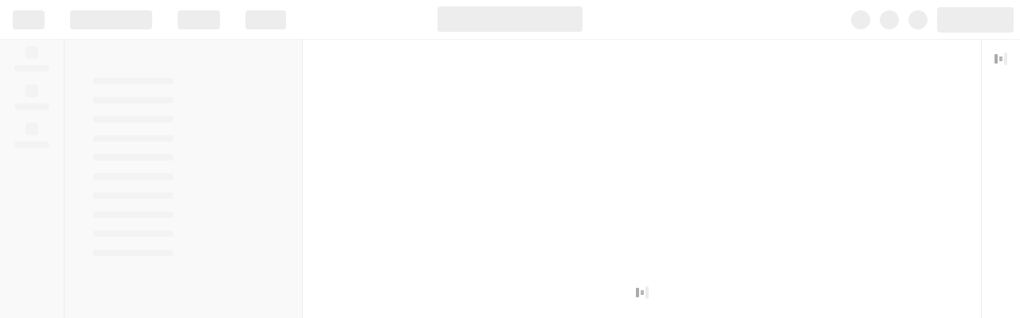

--- FILE ---
content_type: text/javascript
request_url: https://www.postman.com/_ar-assets/js/SpecificationDragLayer-9fa73b9e27e9538d.min.js
body_size: 581
content:
!function(){try{var e="undefined"!=typeof window?window:"undefined"!=typeof global?global:"undefined"!=typeof globalThis?globalThis:"undefined"!=typeof self?self:{},t=(new e.Error).stack;t&&(e._sentryDebugIds=e._sentryDebugIds||{},e._sentryDebugIds[t]="fe8b4a45-0c16-4766-8d21-79cf1f13d8ea",e._sentryDebugIdIdentifier="sentry-dbid-fe8b4a45-0c16-4766-8d21-79cf1f13d8ea")}catch(e){}}();var _global="undefined"!=typeof window?window:"undefined"!=typeof global?global:"undefined"!=typeof globalThis?globalThis:"undefined"!=typeof self?self:{};_global.SENTRY_RELEASE={id:"postman-web@11.76.7-251217-0853"};"use strict";(self.webpackChunk_postman_app_renderer=self.webpackChunk_postman_app_renderer||[]).push([["20568"],{"./js/containers/apps/requester/SpecificationDragLayer.tsx":function(e,t,r){r.r(t),r.d(t,{default:()=>u});var o=r("../../node_modules/react/jsx-runtime.js"),n=r("../../node_modules/react/index.js"),d=r("../../node_modules/react-dnd/lib/index.js"),i=r("../../node_modules/styled-components/dist/styled-components.browser.esm.js");let a=i.default.div.withConfig({displayName:"SpecificationDragLayer__StyledDragLayer",componentId:"sc-b8c2ddae-0"})(["position:fixed;z-index:100;width:100%;height:100%;top:0;left:0;pointer-events:none;"]),s=i.default.div.withConfig({displayName:"SpecificationDragLayer__DragPreview",componentId:"sc-b8c2ddae-1"})(["background-color:var(--highlight-background-color-primary);color:var(--content-color-primary);border:var(--border-width-default) var(--border-style-solid) var(--border-color-default);border-radius:var(--border-radius-default);padding:var(--spacing-s) var(--spacing-m);box-shadow:var(--shadow-default);font-family:var(--text-family-default);font-size:var(--text-size-m);line-height:18px;font-weight:var(--text-weight-regular);text-align:left;display:inline-block;word-break:break-word;max-width:220px;"]),l=!1,f=null,p=e=>"specification-folder"===e.type||"specification-file"===e.type;class c extends n.Component{componentDidUpdate(){f=this.rootNode}render(){let{data:e,isDragging:t}=this.props;if(!t||!e)return null;let{previewMessage:r}=e;return(0,o.jsx)(a,{ref:this.setRootNode,children:(0,o.jsx)(s,{children:r})})}constructor(...e){super(...e),this.rootNode=null,this.setRootNode=e=>{this.rootNode=e}}}let u=(0,d.DragLayer)(e=>(l||(e.subscribeToOffsetChange((e=>{let t=()=>{if(!f)return;let t=e.getClientOffset(),r=e.getItem().draggedItems;if(!t||!r||!r.every(p)){f.style.display="none";return}let o=`translate(${t.x}px, ${t.y}px)`;f.style.transform=o,f.style["-webkit-transform"]=o};return()=>{window.requestAnimationFrame(t)}})(e)),l=!0),{data:e.getItem(),isDragging:e.isDragging()}))(c)}}]);
//# sourceMappingURL=SpecificationDragLayer-9fa73b9e27e9538d.min.js.map

--- FILE ---
content_type: text/javascript
request_url: https://www.postman.com/_ar-assets/js/manifest-8d877d4a7fdbcb32.min.js
body_size: 15785
content:
!function(){try{var e="undefined"!=typeof window?window:"undefined"!=typeof global?global:"undefined"!=typeof globalThis?globalThis:"undefined"!=typeof self?self:{},a=(new e.Error).stack;a&&(e._sentryDebugIds=e._sentryDebugIds||{},e._sentryDebugIds[a]="f2f11c2c-e3fc-48c8-94de-19c5e16da6f9",e._sentryDebugIdIdentifier="sentry-dbid-f2f11c2c-e3fc-48c8-94de-19c5e16da6f9")}catch(e){}}();var _global="undefined"!=typeof window?window:"undefined"!=typeof global?global:"undefined"!=typeof globalThis?globalThis:"undefined"!=typeof self?self:{};_global.SENTRY_RELEASE={id:"postman-web@11.76.7-251217-0853"},(()=>{"use strict";var e={},a={};function c(d){var f=a[d];if(void 0!==f)return f.exports;var b=a[d]={id:d,loaded:!1,exports:{}};return e[d].call(b.exports,b,b.exports,c),b.loaded=!0,b.exports}c.m=e,c.c=a,c.n=e=>{var a=e&&e.__esModule?()=>e.default:()=>e;return c.d(a,{a:a}),a},(()=>{var e,a=Object.getPrototypeOf?e=>Object.getPrototypeOf(e):e=>e.__proto__;c.t=function(d,f){if(1&f&&(d=this(d)),8&f||"object"==typeof d&&d&&(4&f&&d.__esModule||16&f&&"function"==typeof d.then))return d;var b=Object.create(null);c.r(b);var o={};e=e||[null,a({}),a([]),a(a)];for(var t=2&f&&d;"object"==typeof t&&!~e.indexOf(t);t=a(t))Object.getOwnPropertyNames(t).forEach(e=>{o[e]=()=>d[e]});return o.default=()=>d,c.d(b,o),b}})(),c.d=(e,a)=>{for(var d in a)c.o(a,d)&&!c.o(e,d)&&Object.defineProperty(e,d,{enumerable:!0,get:a[d]})},c.f={},c.e=e=>Promise.all(Object.keys(c.f).reduce((a,d)=>(c.f[d](e,a),a),[])),c.hmd=e=>((e=Object.create(e)).children||(e.children=[]),Object.defineProperty(e,"exports",{enumerable:!0,set:()=>{throw Error("ES Modules may not assign module.exports or exports.*, Use ESM export syntax, instead: "+e.id)}}),e),c.k=e=>""+e+".css",c.u=e=>"js/"+(({10200:"CodeCBContextBar",10262:"collection-run-tools",10329:"UniverseCommonUtils",11552:"UnreferencedFilePreview",11973:"RepositoryServiceV2",11991:"notebook-context",120:"LLMWorkbench",12054:"example-context",12131:"RunnerExporter",1268:"folder-fs-context",12763:"AuthEditor",12844:"raml1-to-postman",12912:"example-fs-context",1314:"NotebooksSidebar",13205:"ReactionUi",13239:"PublicNetworkCategory",13255:"LiveExecutionManager",13321:"environment-fs-context",1346:"AzureService",13463:"GRPCWorkbench",13503:"filesystem-collections",13575:"JoinLiveSessionModal",1362:"autocomplete.worker",14733:"DiffEngine.worker",14769:"SelectIssue",14879:"LiveSocket",15010:"file-parser.worker",1583:"IntegrationWorkbench",16016:"GitUpdateManager",16203:"SelectAssignee",16337:"workspace-context",16353:"specification-interface",16671:"schema-validation.worker",16906:"CollectionSidebar",17029:"InsightsWelcome",17100:"TextEditorWithInlinePostbot",17185:"ReusableSourceMetaInfo",17408:"SharedPartnerWorkspaceTable",17429:"JiraIssuesScheduledCollectionRunView",17523:"VaultService.worker",17533:"unified-runtime",17573:"MCPWorkbench",1764:"SecretScanResultsTabController",17656:"VersionControlWorkbench",17774:"CreateItemView",17817:"VersionControlPages",17929:"SelectIssueType",18075:"WorkspaceTemplatesPage",1822:"LiveSessionEndModal",18518:"MonitorUsagePage",19137:"LiveEntity",19151:"LiveSessionJoinModal",19168:"history-context",19176:"MoveWorkspaceToSquadTrigger",19926:"AIConsent",20193:"request-fs-context",20367:"filesystem-examples",20568:"SpecificationDragLayer",20610:"RequestWorkbench",20649:"ReusableReferenceMetaInfo",21053:"specification-context",21068:"@postman/api-client-migration",21843:"key-value-editor",21938:"RelatedRequestsContextBarIcon",21957:"text-editor",22138:"VariableEditorInterface",22224:"amplitude-session-replay",22251:"HTTPV2Workbench",22279:"PrivateNetworkPages",23938:"VaultController",23992:"GithubService",24427:"MonitorIntegrationWorkbench",2462:"IAMTeamSettingPages",25149:"specification-tools",26050:"documentation-core",27145:"filesystem-collections-tools",2721:"OrganizationTeamsListing",27401:"@postman/runscope-to-postman",27969:"extensions-app-template-sdkDocs",28148:"WorkspaceSelectPage",28236:"api-catalog-service-context",28460:"ShareResponseAction",2865:"LiveDebuggingToastOverlay",2876:"ExplorePublicNetwork",28909:"openapi-to-postmanv2",29382:"StatusBarContainer",29395:"GovernancePage",29479:"SettingsExperimentContainer",29598:"monitor-tools",29677:"request-context",29947:"ClientSecretScannerWorker",30313:"OfflinePages",30350:"NotebooksSidebarController",30379:"graphql.worker",30410:"git-link-meta-info",30489:"workspace-tools",30638:"search-tools",30961:"APIWorkbench",31176:"PublicProfileComponents",3151:"EnvironmentSidebar",31600:"NotebookWorkbench",31656:"WorkspaceNetworkEntityCard",31710:"Vault",31879:"onboarding-tools",32109:"PullChangesWorkbench",32140:"LiveRequestPopover",32710:"ReportingPages",3281:"agent-mode-tools",33:"HistoryWorkbenchController",33154:"filesystem-reference-resolver",33406:"CollectionPerformanceRunWorkbench",3355:"AddResponseCheckbox",33927:"ViewJiraMonitorIssues",34003:"PANViewsAnalytics",34128:"SidebarMock",34486:"ECFolderWorkbenchOld",34643:"SearchMentionsInput",34652:"JiraIssueCollectionHeader",35187:"External-Identity-controller",3549:"MockWorkbench",35747:"runnerFileParser",35790:"swagger1-to-postman",35850:"JiraCloudModalMonitor",36052:"FileViewerController",36134:"InsightsSandbox",36504:"WorkspaceCreatePage",36657:"RunButtonImportModal",36812:"ECWebsocketWorkbench",36872:"collection-fs-tools",36961:"chart-views",37165:"flows-tools",3757:"JiraCloudModalRequest",38538:"TrialOnboardingWorkbench",38639:"@postman/dhc-to-postman",38644:"flows-analytics-tools",38693:"SchemaModals",38871:"PushToCloudWorkbench",39025:"SummaryTextField",39034:"yjs",3946:"folder-tools",39615:"FileEditor",39868:"UniverseVerifiedBadge",39933:"JiraCloudModalCollectionRun",40206:"APIAuthDesktopAgentSwitcher",403:"HistoryPruningHelper",40796:"comment-thread",40957:"CollectionRunWithAIHandler",4100:"MarketingHeaderContainer",41076:"THEME_NIGHT_OWL_LIGHT",41138:"RequestExecutionService",41311:"unified-runtime-rpc",4160:"MockInfoPane",42004:"VaultSidebarController",42186:"ScriptEditor",42233:"WorkspaceIssueView",42378:"THEME_NIGHT_OWL_DARK",42604:"ScheduledCollectionWorkbench",42634:"IntegrationDiffView",42750:"DescriptionTextArea",42826:"UniverseCommonServices",43304:"visualizer",43705:"TestSuiteWorkbench",43990:"workspace-list-container",44036:"folder-selector",44174:"LiveCollaborationManager",45007:"notebook-tools",45040:"THEME_AYU_DARK",45060:"JiraIssues",45061:"ClientSecretScanner",45079:"PartnerWorkspaceCreationLoadingPage",461:"MQTTWorkbench",4618:"THEME_DRACULA",46224:"GroupedIssues",46415:"OnboardingModals",46580:"openapi.worker",46649:"SecurityPage",46709:"curl-to-postmanv2",46904:"visualization-tools",47053:"WorkspacesPage",47101:"JiraIssue",47105:"JiraIssueRequestHeader",47627:"InsightsSlackOAuthConnector",47901:"governance-sandbox",47947:"PublisherSettings",48147:"VariableEditorUI",48169:"JiraIssuesHeader",4822:"requester-legacy",48250:"EnvironmentWorkbench",48328:"InsightsWorkbench",48395:"DocumentationWorkbench",48575:"filesystem-directory-context",48639:"ContextBarJiraItem",48902:"collection-context",48977:"TypeInfoSchemaEditor",49110:"RequestRelatedHistories",49160:"publisher-tools",49253:"CommentTextArea",49362:"SchemaService.worker",49561:"extensions-app-template-common",49926:"extensions-app-template-security",50002:"JiraCloudModalScheduledCollectionRun",50055:"FlowWorkbench",50253:"flows-context",50861:"JiraIssuesMonitorView",50867:"HistorySidebarStore",50954:"FileViewerSidebar",5117:"RepositoryService",52072:"THEME_SOLARIZED_LIGHT",52076:"WebsocketProvider",52081:"ViewJiraScheduledCollectionRunIssues",52124:"mock-tools",52175:"JiraCollectionIssuesSidebarView",52482:"performance-run-context",52818:"UniverseCommonComponents",52820:"RequestExampleWorkbench",53062:"THEME_SOLARIZED_DARK",53545:"shell-quote",538:"SpamReportModal",54405:"CollaborationModals",54565:"THEME_AYU_LIGHT",54586:"filesystem-environments",54777:"monaco-editor",54979:"APIAuthenticationOAuthWaitingModal",55473:"ai-chat",5572:"WorkspaceNotFound",55763:"MonitorWorkbench",5584:"collection-run-utils",5620:"JiraIssueScheduledCollectionRunHeader",56223:"postman-code-generators",56922:"Partnerships-controller",57312:"collection-fs-context",57555:"APICatalog",57962:"api-catalog-context",58838:"OAuthService",5892:"VaultUI",59022:"monitor-context",59144:"common-components.worker",59335:"PackageLibrary",59907:"specification.worker",60192:"postman-converters",60480:"InactiveWorkspacesTab",60481:"WorkspaceIssueViewController",60494:"JiraIssuesCollectionRunView",60539:"SecretScanResults",60644:"PublicForkedCollectionUtil",60747:"git-linked-collection",60989:"PublisherNotebooks",61104:"NetworkSearchAPIForm",6139:"FilesOnboardingWorkbench",61517:"UniverseCommonFooter",61864:"PublisherDashboard",62080:"filter.worker",62099:"flows-scenarios-tools",62168:"InlinePostbotEditorToolbar",62177:"UpdateClientPage",6226:"DocsEditor",62546:"THEME_HIGH_CONTRAST_DARK",62784:"HistorySidebar",62808:"OnboardingWorkbench",62863:"AuditLogPages",6288:"InsightsNoAccessController",63076:"file-system-tools",63180:"AgentModeOptIn",63397:"InsightsSidebarController",63634:"THEME_MONOKAI",64355:"runtime-execution-service",64517:"JiraCollectionIssuesHeader",65194:"GraphQLWorkbench",65201:"CollectionRunnerWorkbench",65634:"SelectCustomFields",66037:"VaultSidebarView",66050:"JiraCloudModalCollection",66192:"APIAuth",66211:"graphql",665:"git-conflict-modal",6691:"RequestInfo",6748:"mock-context",67532:"LowPriorityTasksBundle",68044:"THEME_HIGH_CONTRAST_LIGHT",68091:"ScriptParsingUtil",682:"@postman/wsdl-to-postman",68253:"WorkspaceStaticPages",68435:"VaultView",6943:"FindReplace.worker",69439:"insights-context",69819:"script-parser.worker",70083:"extensible-request-context",70453:"Postbot",70911:"agent-mode-opt-in-modal",71209:"WorkspaceError",71297:"share-entity",71401:"collaboration-presence",71477:"ajv",71615:"extensions-app-template-docs",7188:"InsightsSidebarView",71998:"ValidationService.worker",72600:"InsightsOnboarding",72833:"JiraIssueCollectionRunHeader",72926:"FileEditorWorkbench",73077:"CollectionTemplatesLandingPage",73444:"BitbucketService",73446:"collection-run-context",7352:"ExportDataPages",74214:"NotebookHome",74442:"InsightsTryLocalDemo",74645:"BillingPages",750:"common-components",75737:"OnboardingPages",75756:"CollaborationService",75987:"ECFolderWorkbench",7605:"environment-context",76117:"environment-tools",7642:"AddToJiraCloudPopover",76669:"HTTPResponseViewer",76946:"folder-context",76960:"ScheduledCollectionEditWorkbench",76981:"workspace-switcher-dropdown",77054:"extensions-app-template-sdk",7711:"HTTPHistoryResponseViewer",77143:"WorkspaceApprovalPage",77283:"insights-error-details-context",77459:"UniverseHomepage",77597:"SettingsModalContainer",78035:"extensible-request-tools",78470:"FlowSidebar",78667:"MobileSearchView",78839:"insights-tools",78866:"flows-basic-tools",78947:"raml-to-postman",79043:"CIIntegrationWorkbench",79293:"InsightsErrorDetails",79513:"flows-deploy-tools",7953:"ArchivedWorkspacesTab",79704:"@postman/wadl-to-postman",7984:"GitlabService",80148:"import-formats",80315:"DocumentationPage",80436:"version-control-tools",80471:"ai-analytics",80852:"AuthTokenStore",80891:"FlowELKJS",81010:"OpenExportedPerformanceRunReport",81040:"@postman/asyncapi-to-collection",8141:"request-tools",81676:"CustomFieldsWarning",81747:"ExternalPackageController",8219:"InsightsCrossWorkspaceOverview",82391:"WorkspaceRejectionPage",82593:"HTTPResponseBodyMediaViewer",82817:"@postman/har-to-postman",83027:"RuntimeGlobalsWorkbench",83370:"MCPServersConfig",83431:"workspace-types",83664:"LazyLightweightAPIClientOnboarding",83684:"IAMUserSettingPages",83758:"ECUnknownItemWorkbench",84604:"postman-app-share",84853:"SessionClosedModal",84977:"InsightsNoAccessView",85398:"collection-tools",85946:"RunWithAIMenu",86064:"track-recent-views-exports",8608:"IntegrationsPage",86272:"HistoryRequestStore",86738:"MonitorSidebar",86903:"HTTPCodegen",8698:"CustomFields",87302:"graphql-to-postman",87367:"PurchasePages",87373:"postman-scripts-type-providers",88364:"RequestIntellisense",88880:"UniversalTagContainer",89560:"operations.worker",89573:"script-tools",89702:"example-tools",90388:"APINetworkPages",90452:"file-context",90505:"AutoSuggestInput",90821:"IAMModals",91352:"SelfServeVerification",91416:"IAMProfilePages",91470:"UserOnboarding",92022:"WorkspaceForbidden",92058:"CollectionSidebarNew",92525:"definition.worker",9304:"vault-tools",93403:"SecretsField",93635:"RequestExecutionStore",93780:"mcp-tools",93812:"importer.worker",94070:"WorkspaceDetailsPage",94472:"ObservabilityIntegrationWorkbench",94647:"LearningCenter",94779:"CollectionWorkbench",95059:"performance-test-tools",95194:"RequestFolderWorkbench",95254:"SearchBoxPopupContainer",95275:"activeWorkspaceIdStore",95458:"JiraIssueMonitorHeader",95589:"extensible-request",95747:"WorkspaceTable",95753:"service.worker",9584:"JiraIssueHeader",95944:"globals-context",96392:"APISidebar",96468:"extensions-app-template-gateway",96578:"SearchResultPage",96782:"flow-block-context",97467:"RemoteExecutionManager",97868:"ws-request-context",9804:"connect-channel-nudge",98234:"MarketingHeaderRightSection",98578:"SSEStreamView",98669:"comment-exports",98825:"multiplexed-websocket",99100:"AddToJiraCloudMetaAction",99542:"APINetworkMoveModal",99851:"mimir-editor-lazy"})[e]||e)+"-"+({10162:"bd3a1463346c4eb3",10177:"a97040696f13de18",10192:"d69370bd35be8335",10200:"051cbc466d9d90d5",10262:"fea358d753d24e99",10329:"e5061ade48a26cde",10870:"ac2ee57586772ea9",10879:"3523c1d2fe39bbfd",10981:"8999e3280947187e",11462:"1a4be93de7235e01",11475:"27c96c7c8ee70c00",11552:"6c87daab61fdac13",11634:"af84716d8738b2ae",11640:"c54894535381f15a",11730:"512ab878b91a208a",11736:"32848874319a8a2f",11969:"7de05e716f61d35e",11973:"d728cf956377b28c",11991:"8e16aa8112c2dbdd",120:"f853bae8d34c5fe3",12027:"d79d522cc9c4b079",12054:"f817dbf843a2e768",12131:"8a158864faf7e5ac",12376:"b9d8328208dc9e68",1268:"c25a16b68582a16a",12763:"7d8c1af11aff12ca",12844:"ef44e107b5dd5a3a",12912:"5b61548e54bbb4e3",1314:"4792b3097eadcce3",13205:"50465c83e12dd1e2",13239:"9ffde3521830d005",13255:"b319f30736fe10ba",13321:"6ddc03713c634ed3",1346:"41903e2b1ca1d991",13463:"82267870107afa8b",13503:"d901c4296776bdb7",13575:"4cc259661e5f0aff",1362:"b7cb616e74f037ac",13719:"3c09d501686198fc",13833:"e8da3004122694e3",13962:"7de66295f6719116",14124:"bfb3e401baeb3dcb",1469:"5c999220039e30cf",14733:"662289a601e528f4",14769:"67ea568086d7a032",14879:"be8bcb79cab6a59c",14915:"e2a57eca09315208",15010:"dcfc15b410d90e70",15589:"420c1bb751500e97",1583:"94228cf54c3cd024",16016:"2814292d984c39c4",16078:"502a73e23b569d29",16203:"5aac6973752af9d6",16308:"bb52ab549945000b",16336:"c5de8048aa44ff5a",16337:"d9285ea412723cf1",16353:"373de211b9ef9766",16460:"ce4eec036a243e6a",16507:"358c3eb574c7cd2e",16671:"8c55480fb1f7acd3",16876:"42bdac3a52268d17",16906:"8ece1c5a6cf14dc2",16914:"78a5665c2e26ac6f",17029:"0590abab69138649",17100:"9930e8b409ff07c2",17185:"7684846638a50915",17304:"a1e4c677b417a0d9",17408:"ea8d4a0bbbdedc12",17429:"03a095843aa42027",17521:"e164e3188936e25b",17523:"17b40a83ffd39289",17533:"da319d85d1440a09",17573:"31ea7474f20df5ac",17621:"0cee9ae5df3bf188",1764:"3fc7517e2f4ebc07",17656:"cf00aa65c41d0dc4",17774:"d99fbf5e96ce4a4c",17817:"8331baae8a386248",17929:"34cd3460d78410f4",18062:"f6582ff0cc4fd369",18075:"5e944381fd330efc",1822:"542171320187c90f",18388:"40cbdd9d55ad4d9e",18454:"cedc707239b7b521",18518:"65d2450baa84cfc9",18651:"06a7547cb475045f",18687:"fe0af71da820657a",18705:"b869ed0dead3ca88",18741:"340b61b4398015f3",19137:"e9721a2e9be3beba",19151:"528e402dd25c267f",19168:"024acacff57e4cf1",19176:"a7898c14601a62c5",19322:"194c3627982b3243",19652:"e1f00a7900ef56d8",19926:"b1ec480d7d5517f4",20045:"8d58f7a0faa6792a",20193:"3cf161ff4599132c",20367:"5c57375a48f3cd64",20388:"cff1e333bedea0d3",204:"08ceed1dca1b24a7",20402:"a89972e9b989b792",20455:"0aad3fa680e83c81",20568:"9fa73b9e27e9538d",20610:"537cf062a6748860",20649:"d142eee6a8a5b787",20858:"b654f982c1bb91ed",20883:"91b47717ddb458a1",20930:"9887a7f7a7df7623",20936:"942100005bc1c381",21038:"07bea87c551b67a6",21053:"41074b576d22c2ba",21068:"15c4e83d76c583fa",21722:"96403f60be801721",21843:"ddf91fc7914951ab",21938:"dab0ec21462d29b9",21957:"9032cce3c9571d18",21980:"49cea6274fa06c0f",22138:"02481158860f5687",22143:"d3fe8b445830813b",22147:"b00b4bdabe16d11b",22224:"6ff3ce64abcfe6db",22251:"0fc174ce95a1a0d5",22276:"31fc0c0bba24b97c",22279:"b6fd200e7e1273bc",22774:"d7b6896685eba860",22792:"3dc0350d71a05323",22843:"e270d61146b159a6",23234:"0653875f10b46ff1",23272:"794afafe59e898fd",23425:"d73a01750ad65da4",23491:"32becef73fc09384",23867:"4ec769c764032918",23938:"50d85408e3069d60",23992:"8b3010dea58099f2",24090:"4180788b55ccb5a6",24170:"f327a66955ad16ac",24291:"25238d81cabbc3b3",24427:"4d9b47839c7b1f16",24568:"af9c9f09ee5b3e5f",2462:"14b736dc15b7cfe0",24766:"f778afe12c21bee9",24809:"2817030bf37f7982",25024:"5383150edfb65492",25137:"e221b76f2fdeff2e",25149:"c295fd218a4571e2",25391:"9884416810834ff3",25460:"a2ff9914ea90a44f",25830:"aa3d96c57c97e2d3",25916:"2df2a3a2224b484b",26050:"2ebe037429941a48",26156:"2165fda2542b17c1",26233:"e31c71677649ebee",26834:"c4baf9f5ca0ab884",26987:"596c33800e2728e8",27145:"5029dbae16fc4a3a",2715:"1364023b747b5515",2721:"c45a196e73707e10",27286:"12326bd64447db34",27356:"593290590fd0e724",27401:"f35f6fb8642164f2",27407:"203b665de2a3371a",27969:"25244cb9fdc2eaa1",28115:"605f09d03c55b03a",28139:"d0ab2991c0adc07b",28148:"3ce007743ba23b1c",28236:"14837f5d9e5e6ba0",28460:"2306e30b15696499",28554:"e977ce0d8ed59866",28572:"04340618dba7344e",2865:"c3c14899a68e3b38",2876:"7ca3f1e19b591254",28909:"d2c57fc407171590",28970:"5f48e771d030643d",29079:"e0c252ba78a535cd",29280:"1fabe0227b7cf22a",29382:"cae1fdb65fe48f71",29395:"c1ab0cf9cd43205b",29442:"ba52d6bbdda3665d",29469:"8e555090fe01d0b5",29477:"e3f812bd22c0c89b",29479:"30cf97b98f95847b",29598:"388eb8c12ece0f3f",29677:"ad02a0d7de6d3afe",29713:"50f516238cade99e",29754:"dec0fd91d190d251",29899:"91ef84759c01ad92",29947:"c00eac6566b8d8c4",29952:"854d7b8fed8c341e",30040:"c3c973960164eace",30313:"e53881ef3498b1d4",30350:"c5750daf8a164fd7",30379:"edb7a83ff424086a",30410:"dae954fe6c50f704",30458:"3593f9e7210a40e7",30489:"a27416c051e14008",30506:"72cb8dff10298ba5",30626:"1545446db80a0e2a",30638:"564c9e09808c7548",30768:"6dab30af5b209496",30961:"015756efaae17899",30967:"f24f53782889a7be",30977:"b90a4576e7dc138b",31176:"255617ab034e92f6",31194:"a300a2c7ec0fabd8",31384:"6f3bfe1b6c38189d",3151:"73549e49f835df6d",31587:"77662a3a93975d7a",31600:"270c1b626d200c53",31656:"d0db1c7ec5d74f08",31710:"e4d44a411d3b161f",31879:"5e2ef7e8dfa444b8",32109:"c529367f3d299436",32140:"c43023d4fbd03a65",32170:"35967933af589bf1",32181:"b7cabd7b0875e002",32484:"351bcc5170de58a4",32710:"22f83c84138fbce5",3281:"fbebd941010d99c7",33:"afdfcce09b515601",33e3:"f63e001d2b521c15",33154:"c39032eafcfa2511",33406:"fcaf9cb89d5ce92d",33427:"65e86591eb8ef28d",33466:"97e1e51268f61f79",33487:"619995d4ad633f6b",33543:"91d3ea786c86c7e9",3355:"d5ca04b88a738265",33661:"aa27cee0add7dd8e",33825:"58b924427941ba91",33927:"0c69b9e0a60598c6",33928:"1fed6b5f680b1656",34003:"6d84dc7edc7cbf47",34020:"88baad939867aa63",34128:"b8b90840d860d2cf",34133:"b23c7faea8e5b86a",34213:"642548392d27fec9",34408:"4fb5197a76a7f5bb",34486:"51a6a424cc51886d",34643:"d11aad84a6505101",34652:"44ab2c9501f40452",34781:"605c9586a2faa645",35187:"218c4b0249d62be0",35427:"22c2e913d4cee1fe",35463:"4334c15789e8efba",3549:"9136865e9e88eec6",35565:"875a87ff7023bd66",35575:"08f2911737e58055",35747:"f48418128345e9f2",35757:"924aebe963c2e07c",35790:"b7e65d8c9dfde4c2",35808:"85e55b5a4d38dd4b",35850:"db31dd84e1c43cb9",35879:"dc288093f272cf03",36030:"8e69784e2d51505b",36041:"d9742d6f372a7d3a",36052:"d57a1ad7ca79e9db",36095:"8063cbf89f31945a",36134:"ac1b28f9cba57ce4",36297:"c75b8b9a8524cffc",36504:"689005de62f551c6",36519:"62e638ad5a77f05c",36657:"29b5b0dfb40368f5",36812:"37fb2ec6750775a6",36872:"bb60f4f776c22be3",36961:"8982bc49dacf0c63",37161:"d3e738813061029f",37165:"ff0ec504be0660c2",37404:"d57d169a38165592",3757:"ed3b74e4610ce5a5",37867:"3b670a7c75441da0",37879:"a6760e5105b476b7",38514:"c6f472ffc3f69e0a",38538:"ad6719852dae7d86",3858:"f3c15f17057a95de",38608:"65d6d72befd0185a",38639:"f8f0159b6e7e9df5",38644:"ca66370904beb088",38693:"6afd380b1f04f473",38828:"7b2715f23bd54013",38871:"b64542a738260cb8",39025:"21485942815d0207",39034:"b52ceb112cef2319",3939:"c6816b283079c1d6",39392:"dc9a0a1df5c00717",3946:"bfa36d7f59584f99",39543:"0dcc73e8af80444d",39615:"d0a8baf3c49bbd19",39753:"28a880bb3f110a09",39822:"d92248dad127c475",39868:"a4fd22308a84836b",39902:"50e170ef1d117e24",39933:"f4944d506e8cbb43",40172:"08256ccc795f330b",40191:"0bce683a1236d141",40206:"32f783fc407352fa",403:"d23683ad2438cb70",40598:"2965b1f61de56938",4061:"bacf1adef56e4917",40796:"9a6ce607805d4c9d",40957:"f7229c1ea01b3535",4100:"6a142f38089524b1",41076:"54c615f4cfbf415b",41097:"c9c1e62a92831ace",41108:"0c2556bba42d613a",41138:"6d79aee9063d9794",4130:"85ea3391fb13a715",41311:"2ac328f2422d3850",4160:"89964787dda70ad2",41703:"5d748e2d7286e6f0",41854:"fe32f66b63ac75a3",42004:"07b3cb3145df7a3d",42091:"238142df59acf6ec",42186:"4ed281292e0ee3c4",42191:"6d8a6a64003864aa",42233:"a7e53f56d5b1164c",42378:"c9a5a44db3d9c334",4241:"edbb52e10736b1e9",42555:"27c7639e05655d81",42604:"33dbb1b61d5174aa",42634:"d9e8b2c191018a76",42750:"acbccd66acdcf8d7",42826:"f9590cb83474cac3",43120:"0ce095f1ca69d1ac",43132:"7262ac7fbb9bb485",43304:"6207588e5f6348cf",43430:"507b110b38d43b05",43582:"0ca7ceef611223f2",43705:"d8e66231ba564ab8",43766:"6f738350d2941619",43972:"138ac374521f5ecb",43990:"263fd7c34717a412",44012:"45167e8430d1dd2a",44036:"a192283710f95610",44174:"63b6d36c04ba724d",44451:"725104db73b2d7db",44590:"d5934f9c7607c1fa",45002:"3cf6c53709992736",45007:"9f89a4bddaa41ac7",45040:"18835ad7d89d6fdc",45060:"5553c229b3eed00f",45061:"1e1d8dce95701c89",45079:"c1f92438c788cc68",45314:"39ecb78d0eda954b",45591:"abf06b1c7ec590bb",45872:"2978c662c6bcca1c",4594:"d297228a8d820ab9",461:"27ff92c48e946ac7",46153:"47925e3092eeba58",4618:"8996025c9b16aef3",46224:"c030fb9fb96d108a",46395:"7df81dbf13b855ec",46415:"8a58acfc59ddebcb",46461:"487b24c1fab5f7a9",46547:"7ee323e15a524af0",46580:"6d1469ad64bb5ed7",46639:"c651a724ca075415",46649:"bd20ce31dad7b655",46709:"750b707db5b0d8ae",46734:"2ac6b710e3ccb13e",46904:"502ed67f099c6719",47053:"e286073430dc6c44",47101:"56461e4adf0924b2",47105:"21889e3911025a7e",47518:"44771b7d22197709",47627:"ba28dd1f40badc81",4769:"0318f1c164ae2c58",47888:"8d69f927c078ebf6",47901:"26eab7a7ed7b267d",47947:"4f7bea64c517dc79",48147:"f84aeef038c22b66",48169:"367fe9effb2e490f",48207:"eb7eb561fc0b228c",4822:"0a9c62453650862f",48250:"297f6f417c66b915",48328:"d4ca7a1055948ba8",48395:"17321cd602852299",48503:"c683b13dfd579559",4857:"e66d0d0b61a860a3",48575:"cd5238f0c3a7faee",48639:"6692b700154b4f6e",48659:"d9fd8cabb37b378d",48674:"bd3ac556c834a05e",48902:"9f7d438b87665c00",48965:"dd94e2129af30364",48977:"0e31357cdc18a9ee",49110:"b99672bba7a147d1",49160:"0a58d0d33caa043c",49253:"5b53cb0dbd4d1e8f",49361:"a3a2448c69bd6cd6",49362:"0b2629731688e635",49460:"fb103ee06feb64f3",49473:"69931d40d2c10ce7",49561:"fbed7a17ab54f2dd",4991:"172c6de6e6f3fde4",49926:"25ead1f30863b638",49961:"983a656b561d5396",50002:"050e9aced0f05144",50055:"dfe8d0e340faf0b2",50235:"58ac2303bbf3764d",50253:"644e4e7ef817c1dc",50281:"2a3ecc3fd74d9a12",50522:"54f844d5e73e0e81",50582:"fd7e0858a8da5284",50719:"e571f482412e9af6",50861:"ca4e3016a60495fd",50867:"7b394d830132956e",50954:"c6dd861c89006e59",51091:"27558feb977de6ce",5117:"edd44951d6416adb",5124:"f065f4670669bc7b",51684:"e886b1a06b4c8875",51847:"cea447cfe441b97e",52035:"8c905dff984aab0f",52072:"924a7db14f10c4f0",52076:"a47b917b9be3768f",52081:"53e819471d1b82bb",52124:"bca2d1e9af355016",52175:"d468200a32cdc391",52338:"c67ef85db1acef50",52398:"2372e90577b0b718",52459:"1a84aee262d66538",52466:"45450cda154559ed",52482:"14fcd0fabcdabefb",52818:"9aa4d4917b6789b5",52820:"aa6c44f8cc3610bd",52894:"4dd1a35b9a0c5874",53053:"d3b8b5bbb354bd89",53062:"7b3103ee77ce154f",53348:"1ae0115ea069f100",53511:"39c0abd3360801bd",53545:"21e7ba1a1cbf44cc",538:"8f1a4891267675bf",5395:"48874db1bfd6ec09",54132:"d02ce784aa32a708",54368:"8e5c532fa2c91578",54405:"1c84e8bb0de80ea4",54430:"5755b539f1964dbd",54562:"750d28652b8e942b",54565:"1b65012cab58af3f",54586:"2bb1672046a4eb97",54600:"4a937a0145b8d0cf",54768:"354e8006a1899b46",54777:"57dfbc3f55240783",548:"a11ac729ed4d68c1",54853:"3df0486dab697da9",54979:"00fede1833b8558a",55180:"21dd4657b255eb17",55302:"6ee33d45d8e81e8b",55473:"ca9e3f08d33c95df",5572:"4617b0396d7e5728",55763:"b604dd074b25e351",5584:"1ed5f90085b06697",5620:"f882f904f33bf07a",56223:"e82cccae8d59385d",56922:"cac526b44acd7fc2",57279:"ca340ec0c26f568a",57312:"64d81fa46072c744",57555:"fc7eea274c14164b",57962:"eda25cdc2e89139a",58452:"c9fe4e1d8e74812c",58654:"2f122d829e9fb56c",58671:"4b507dd37f565d3b",58838:"9baf860422eeadee",5892:"9b362ef65d95148a",59022:"8614c53dc6639e3f",59144:"d54ca5bcfff5fc79",59162:"2e247e671646f238",59335:"d7eb75604b8c737f",59461:"5933876fb0a42cd2",5953:"6197d1e4be8e6e17",59907:"be5d2d6c5d993612",60192:"4994e221830c060f",60480:"8e968b81dc480558",60481:"3f15938ead2780e6",60494:"122a8d2d10ea5285",60539:"486839722b1cd4e8",60613:"bccb20a9741ab7b6",60644:"3175b06c00c943b7",60747:"c2eeb6849d8cef46",60926:"f3abb0699bff965f",60989:"cac39c268f0d8424",61104:"995bf984f01eb36d",6124:"f66daf8d18cfa8b9",6139:"3b7f11e1c4c23847",61517:"abf19bd3e5cf6cee",6168:"a5769fc93ff4e20e",6173:"6e5998cb52a59454",61864:"33414cf2509bfc9c",62002:"f939570d5ddb775d",62080:"f651d51c0d5748da",62099:"401c14e840e621ab",62168:"db92156e4c931847",62177:"5bdaf21c745ac622",62206:"c774fdc59e4d3811",6226:"41d3061c03a8bef6",62546:"6783568cf958e8f7",62572:"aa0434b8444e84e9",62771:"b17415789db49a0d",62784:"700ae9a9b24dbf88",62808:"5af220f8ce484719",62863:"c15772ac59f71d1e",6288:"8c3e0dfdd2061315",62905:"c4bcac7e07da5b38",63076:"219dc6b2c6d1051f",63093:"9eac4543c3eb22d3",63180:"f2a5a918354c733a",63270:"cdcf1ab4ed7cee7a",63397:"5480f2b32a8b2ef4",63634:"0cbab8e9a38d0133",63754:"a0d862f55711b9df",63765:"8a8b49c905b13d25",63963:"5a29eb57f1050ae6",6407:"b34abcf57b00f34b",64084:"4dff010d0d09e16d",64119:"127aeb928f0f12bb",64126:"ecfa2c2402cbb7e1",64132:"5dad07103fdd0f30",64355:"6f35c85642377d67",64517:"064d9faf9d469058",65194:"17d452434487affc",65201:"509072fce0ed5bb3",65268:"3f0bb044b4e98ce0",65547:"d31a8f7b3b2fe0f2",65634:"50e894ed166e807e",65700:"90180d397770c490",65994:"6f0f480fbfd5ac58",66037:"79472d0c44328b98",66050:"14ee2809c425e50a",66147:"200a134b84487f1f",66192:"422f9ff74f3e71eb",66211:"6aab1cef4f075eb9",66265:"4430f5a648e0bfbc",66281:"76db037a10b7e11d",665:"f73728f3b1b469c3",66856:"41803fa65760eeb7",6691:"baf489be73c5de63",66999:"39d84623dad0a4f7",67119:"585c4e6af04668ad",67419:"eb119fbbcf293c36",6748:"5ed397f5bc5e4259",67532:"5195c7108f26fbdc",67765:"3047af5f5cfd5c87",67875:"df07fc1b53047fd3",67904:"c290e65422a41428",68014:"14249a73dac4ab77",68044:"5bbe8f75c7476a93",68091:"4ee6194911c3c62f",682:"3889247025eb7a90",68253:"8578942bfb4bcd70",68273:"bf4fc48537c0edc9",68280:"6f3a9264d302450a",68435:"59b932d466f7221a",68486:"bef418a0365300f8",68489:"e5ac35e72f3b4e5c",68515:"b0bed96c35561214",68585:"e6a160e60341c3a7",6943:"1b59f0643ce779ec",69439:"8e3c59c8542223dc",69571:"18873e6c34edcafe",69703:"104163c777128ec7",69819:"a6405537fe0509da",70083:"0b3caa7e6405ed03",70214:"35285a10997156b0",70282:"33de1816c2eec10a",7037:"de58a1981df5d7c4",70453:"1087acf2c5979502",70487:"927c70b786db177d",70651:"a48c5fe06b3a47b7",70680:"af747a8f35b93322",70911:"2b6ba882186e9dc8",71020:"955e07300870f823",71209:"82d230d0dc413429",71235:"ae61924e8218caf7",71297:"3397bdc752a85fb9",71358:"f4d517b1e48959a9",71366:"64829f4086cad9de",71401:"a9510df3973ead26",71477:"ec1a5369529bc7a8",71615:"511d6f3086b67edd",71875:"872a822fdcd7b3b8",7188:"b9b8f3efee3e6fec",71998:"9057a45f7267015b",72081:"c925a717623fd17b",72364:"f54dfb484a082351",72417:"87645cb1fc68a1bf",72453:"5ce2b8f5c75eab60",72480:"ce1fa62ab46c14ac",72533:"383657a6867f1c81",72600:"f672bd163d951cbe",72833:"9a1df02706c2c23a",72866:"ec9187690aa1a451",72926:"fbed1a4fd07a9760",73077:"2f160d50b618b7fb",7327:"72c139c956cec01b",73444:"9d3972e996a4e876",73446:"20af0a6ec6a0adaa",73475:"99c5368cc5323b6e",7352:"56781905cf73f2d2",73901:"c18bb6ce86d37a9e",73941:"52599d42cd72637a",74080:"98e60d5a68407409",74214:"9841b43dc3003ff6",74442:"5e9da7c80a38b4d8",74489:"e22c380aa7fbd20e",74639:"2e01b74550daaa78",74645:"18de4c018558ba48",750:"b9eb66f432a53517",75737:"a3b34958ffbe9721",75756:"383092ee0776ab17",75775:"faa4a27136373355",75987:"4a1b598c91680ceb",7605:"fb8a9affbeb4a6d0",76079:"e7fdf04c3a605621",76117:"00261daf528de1d5",7642:"27ba2e111d18d1e3",76669:"f4b0630f492eb07c",76946:"fc33c3f01b730cef",76960:"e817615477509e66",76981:"877ddaa6c27a8926",76988:"cbf5401d985d9028",77013:"8031658f14334ea9",77054:"08eb8a635cef5395",7711:"ca4634b862f80922",77143:"7a3a0ba0f7d126db",77283:"1a4275ab83997b13",77417:"f2fedc9712b36e7f",77459:"fb050006ae8bf0ba",77473:"38f8c8a420a1b59d",77597:"19d97e765e472c17",77676:"a33feb6745abe35e",77763:"4a12b7dbaa9f31c3",78035:"4e1f3e02087a4b68",78167:"821c6856f2d1c862",78294:"fa10ba844f322a8d",78298:"6fe678127d20210a",78470:"a41b1cbd5fc8ee9c",78667:"b9b728bf4869e514",78710:"d4e80470b62b1742",78778:"d70e890421ea7f2e",78839:"02bedc82d9debf1c",78866:"e7233b1043ccd5b1",78895:"fdba4350870b6a61",78947:"cf3bf5414796749e",79043:"0234f5903e740514",79293:"7a0f78327e332f1e",79513:"2fd5db5b082cb8ce",7953:"c498998b5c0a22fa",79704:"4fb8e671588de71e",7984:"929717a96196e38f",79971:"96d1b68948de9803",7999:"2364bd4e145adf8f",80148:"0d2f2b2d2062765b",80187:"f04770dcc1d78afb",80283:"4713015b8b005601",80298:"1f824f480fc0adab",80315:"1fabea4bfceea28f",80325:"f5f2abb7b5b879d4",80436:"7f12ab41210deb93",80471:"689668e9aa19a195",80529:"f36e54283f488800",80852:"4df2a0a843f29c0c",80891:"23cd2ca81f7837ad",81010:"c09a6d2bfc09368a",81040:"f98dadfd994bab0a",81075:"6347589c13a1b7b4",81095:"964b3a74124d7046",8112:"34d6d466545c6271",81254:"a1aa5dc3c7d03c0c",8141:"79cf1872ae91eec9",81645:"51566d8794ff7cc7",81676:"192f46e9ce06c0db",81747:"174bb7196bee9f60",81749:"65b478efc420e6a6",81822:"46e28fb70ea7715d",81824:"70e3b23ed2290b4a",81984:"67da73422a547baa",8219:"1b5f22bd469a7ddb",8220:"d3face65ce3947c8",82247:"6eef0a1b47318bf8",82299:"4913c8de3e734f10",82348:"070325c4bf879ba4",82391:"14d52a95a7f144c2",82569:"269475194b379bca",82593:"43025be97aa670bd",82782:"513ca59be3b5dafe",82817:"353033da4b1198f8",82967:"00800dcde64771ec",82994:"fa4e5e4ad82b4162",83027:"68d8030fa49409a3",8312:"4bd46ca069ebb184",83370:"2810387b2ac5c766",83431:"7abedbe58b7f756b",83664:"35ecd42148753fbd",83684:"2ab30821241d5089",83758:"ddbf71ba94307454",8389:"00fa4c44d5c204f8",84454:"7c4466577fe3fced",84496:"e7e1c6f5bc59c8a4",8454:"77109a9e747c78ea",84604:"e82ed3977dc14847",84642:"926391a79a19fec1",84756:"26f0f62aabc0b992",84853:"1e396a952b991c96",84902:"9953405c51a9322b",84977:"35f3be956d9a8ee2",85201:"6ec125627a61081d",85289:"7d27b1f067818218",85398:"a5293193d1d3bf8a",85946:"6f26f9b2af0411d9",86064:"3c4304535ba5b599",8608:"e1eab1dc40d63044",86207:"0e132095df04a089",86272:"45089c42446de951",86299:"aa75cf057ef33a0d",86345:"4b469028c58f42f9",86369:"e7425ccdf7a5690b",86550:"e82585f4e5039c39",86738:"2c8661faca859bcb",86812:"097c62aef2073f3d",86903:"fc5a68666664a1f8",8696:"91909b92b65a7f57",8698:"b6024b896d0c366c",87073:"4ba0d2453164b499",87247:"e53fdad13fdbfa12",87302:"bc87f5cb1f40a99d",87367:"3c1506b008882543",87373:"ac469131f101dc6f",87506:"3192f690b1a49756",87639:"9da677b9b144fa5a",87751:"478f36ca3b0563d7",88364:"b1aa3415e9d8fc88",88446:"7e16a5f3638fcbf8",88683:"e90bfb952de531c0",88880:"96ac1510b7de5d35",88985:"39327b0d932b96ad",89243:"628e98290cd589b8",89251:"3def9a084f0782fd",89493:"01368b4839da357c",89521:"aee6c23a91fd69eb",89560:"b531942b29163934",89573:"433d182aa27a9034",89702:"85d4e40a39bb89fb",90388:"7042f4e8886de91b",90452:"7c154a1d367539d2",90505:"cb8996befce7ba80",90821:"322d68d3cc117561",90957:"0cd35fb19e121948",91005:"7ebc411fe6e6c427",91034:"029198fccba7b534",91061:"87041d5e0534bccd",91202:"9db3f1897b002361",91249:"ebf2d167c93c35b4",91254:"5b9f39cf95bdb080",91352:"3cc418754edc6111",91416:"40407562eeaee7fd",91470:"950f44911ca45df2",91785:"bf9de441e15e040f",9179:"870edba7ca51b1f7",91952:"dffa31330d07662b",91962:"6bbf7eebba5e9bf7",92022:"052e5cc5e2c4239e",92058:"7e039eac6706734c",92249:"2b7657dbf5fb9f29",92466:"acb19af40cdeb0ad",92525:"99d74ed06aa934ca",92896:"09afc1013c477b36",9304:"0e5084cd29c7cff0",93403:"b6a34f5be6b414d5",93635:"a01a9ba109af1ab5",93668:"9608cb7afc286b47",93697:"e125746e77859178",93780:"a801cae033ed84da",9380:"cc171b87878b4148",93812:"644fd57444c39821",94048:"0e263d270279fbe8",94070:"6139406f052613db",94256:"171f86925435329e",94444:"1e1241edf3ebe279",94472:"72bd262c5d7f1d2a",94566:"aa1fceaaa3e8d443",94647:"a3c6c8880b55b484",94660:"4eff1b4c07f260bf",94779:"fc92f94dd912daa6",94851:"87d4ef41cfc5a2cf",94929:"dbd5dd75e429ce3e",94954:"a714c20454c5c8b4",95044:"339b58ff28baa66b",95059:"8bd9781101e492a2",95194:"610c6e123f2fc00b",95254:"e627478952d9b325",95275:"8b5eee2af98e5ab6",95394:"281d33326cc0579f",95458:"e3b1034d7133b152",95589:"20159c155243f5f1",95609:"f9fb951bc24f0c26",95747:"5394d257d0860a19",95753:"506a112387e9347d",9584:"9eb5f6701af4aefb",95944:"3ba5aeca5bdde517",96169:"eb04c780724f6f67",96381:"63f687b46572ee29",96383:"9ac0bd6a55356c46",96392:"6fda5d4d58ee678e",96468:"22e836060a88825a",96578:"ec6a815c3b8257b3",96782:"78b2d622d2d8fbfa",96795:"8c5897648e3d5031",96941:"af27992ca2d61f37",97071:"a302a2fa02e720a2",97467:"31057fe73bfc5daa",97645:"90901e3c9961c0fc",97868:"53edeb87fa42ffae",97970:"496aaccb7f16cab1",9804:"f35c4abb71205044",9819:"ca89e63728553f9e",98234:"571f0d791d56d24a",98244:"8332a60767ea2fad",98578:"abae7462fd8c743a",9859:"feb9ae0c45a77c24",98669:"fe3af95110e6e82c",98825:"989bf89b0550e5fa",99019:"a59507256add799e",99100:"2de732f2b51bcd42",99331:"73f84fd087ecc568",99542:"f32db87fa2b9383c",99660:"8de713543fdda68a",99851:"e8e2793ef4154cfd"})[e]+".min.js",c.miniCssF=e=>"js/"+(({120:"LLMWorkbench",12763:"AuthEditor",1314:"NotebooksSidebar",13463:"GRPCWorkbench",17408:"SharedPartnerWorkspaceTable",17573:"MCPWorkbench",17774:"CreateItemView",18518:"MonitorUsagePage",20610:"RequestWorkbench",22251:"HTTPV2Workbench",2462:"IAMTeamSettingPages",2721:"OrganizationTeamsListing",27969:"extensions-app-template-sdkDocs",2865:"LiveDebuggingToastOverlay",30489:"workspace-tools",32140:"LiveRequestPopover",33:"HistoryWorkbenchController",3549:"MockWorkbench",36812:"ECWebsocketWorkbench",3946:"folder-tools",39615:"FileEditor",42186:"ScriptEditor",42604:"ScheduledCollectionWorkbench",43990:"workspace-list-container",46904:"visualization-tools",4822:"requester-legacy",48250:"EnvironmentWorkbench",48328:"InsightsWorkbench",50055:"FlowWorkbench",50954:"FileViewerSidebar",52124:"mock-tools",52820:"RequestExampleWorkbench",54405:"CollaborationModals",55473:"ai-chat",55763:"MonitorWorkbench",62099:"flows-scenarios-tools",6226:"DocsEditor",62808:"OnboardingWorkbench",63076:"file-system-tools",65194:"GraphQLWorkbench",65201:"CollectionRunnerWorkbench",71401:"collaboration-presence",72600:"InsightsOnboarding",74442:"InsightsTryLocalDemo",75987:"ECFolderWorkbench",76960:"ScheduledCollectionEditWorkbench",76981:"workspace-switcher-dropdown",77054:"extensions-app-template-sdk",77459:"UniverseHomepage",77597:"SettingsModalContainer",78470:"FlowSidebar",78866:"flows-basic-tools",79043:"CIIntegrationWorkbench",79293:"InsightsErrorDetails",79513:"flows-deploy-tools",7953:"ArchivedWorkspacesTab",80315:"DocumentationPage",80436:"version-control-tools",8141:"request-tools",83027:"RuntimeGlobalsWorkbench",83370:"MCPServersConfig",84604:"postman-app-share",85398:"collection-tools",85946:"RunWithAIMenu",87367:"PurchasePages",89573:"script-tools",89702:"example-tools",92058:"CollectionSidebarNew",94070:"WorkspaceDetailsPage",94779:"CollectionWorkbench",95194:"RequestFolderWorkbench",95254:"SearchBoxPopupContainer",95747:"WorkspaceTable"})[e]||e)+"-"+({120:"2109c0ec092b2db3",12763:"979811738a6ac4ff",1314:"0647684f782d839b",13463:"36b1b7e1a2824417",13962:"1cc88f7a0fe13c77",17408:"22de883ad411712c",17573:"a9470e7c9f164ab8",17774:"1cc88f7a0fe13c77",18518:"1cc88f7a0fe13c77",20610:"ff9447775723eed2",20858:"22de883ad411712c",22251:"36b1b7e1a2824417",2462:"400add04f6a5f5c3",2721:"22de883ad411712c",27969:"dc1b37d0219bb5c0",28572:"a778004aee738474",2865:"b5343d3ce7ebe519",30489:"e7a42774b9ce1135",32140:"0adb913bde5dd0ee",33:"a9b4721dd0cb4e6d",33543:"400add04f6a5f5c3",3549:"1cc88f7a0fe13c77",36812:"1cc88f7a0fe13c77",3939:"dc1b37d0219bb5c0",3946:"251a752dba3e6a11",39615:"b8af0816ecb1b2a4",42186:"6bce58b75bb28906",42604:"1cc88f7a0fe13c77",43990:"22de883ad411712c",46904:"e0f29b24d29c75ed",4822:"6ddf257a584e30d1",48250:"cbc0d1dbc94f2292",48328:"9dcfd0296eaabac7",50055:"a128dd00119d6ced",50954:"944e6fb14f789917",52124:"4af0eb612540a6af",52820:"30b5a6ba4c9d76b8",54405:"4f19a14829022413",55473:"860a10ca05c947b2",55763:"1cc88f7a0fe13c77",62099:"4af0eb612540a6af",6226:"080e751e2cefb245",62808:"77ea89714ea82892",63076:"4e05c681f9720bb5",65194:"242e7b56cab8d4c9",65201:"1cc88f7a0fe13c77",70680:"293b8f1b4086d562",71401:"3f6693ef38302007",72533:"eb29376f686d6f89",72600:"9dcfd0296eaabac7",74442:"9dcfd0296eaabac7",75987:"36b1b7e1a2824417",76960:"1cc88f7a0fe13c77",76981:"1dd54fe81ffd4453",77054:"dc1b37d0219bb5c0",77459:"22de883ad411712c",77597:"72f96cb62f91af44",78470:"1cc88f7a0fe13c77",78866:"4af0eb612540a6af",79043:"1cc88f7a0fe13c77",79293:"9dcfd0296eaabac7",79513:"4af0eb612540a6af",7953:"22de883ad411712c",80315:"1cc88f7a0fe13c77",80436:"4af0eb612540a6af",8141:"f9ca4509e0ba1f25",83027:"cbc0d1dbc94f2292",83370:"f72eee7bf4b45147",84604:"a86bf47d840bd6c3",84642:"c377e5fb173ce8b7",85398:"251a752dba3e6a11",85946:"a0fb2cb7fc41e19b",87367:"56105efe70380948",89573:"e7a42774b9ce1135",89702:"251a752dba3e6a11",92058:"b427498677952646",94070:"1cc88f7a0fe13c77",94444:"84d1f60a029b5192",94779:"1fd64d74252f9854",94954:"d7594a89d9111afd",95194:"36b1b7e1a2824417",95254:"63a529a6907daa77",95747:"22de883ad411712c",96383:"ed1c67edf0fb42d3",98244:"ed1c67edf0fb42d3",99660:"22de883ad411712c"})[e]+".css",c.g=(()=>{if("object"==typeof globalThis)return globalThis;try{return this||Function("return this")()}catch(e){if("object"==typeof window)return window}})(),c.o=(e,a)=>Object.prototype.hasOwnProperty.call(e,a),(()=>{var e={},a="@postman/app-renderer:";c.l=function(d,f,b,o){if(e[d])return void e[d].push(f);if(void 0!==b)for(var t,r,n=document.getElementsByTagName("script"),i=0;i<n.length;i++){var s=n[i];if(s.getAttribute("src")==d||s.getAttribute("data-webpack")==a+b){t=s;break}}t||(r=!0,(t=document.createElement("script")).charset="utf-8",t.timeout=120,c.nc&&t.setAttribute("nonce",c.nc),t.setAttribute("data-webpack",a+b),t.src=d),e[d]=[f];var l=function(a,c){t.onerror=t.onload=null,clearTimeout(u);var f=e[d];if(delete e[d],t.parentNode&&t.parentNode.removeChild(t),f&&f.forEach(function(e){return e(c)}),a)return a(c)},u=setTimeout(l.bind(null,void 0,{type:"timeout",target:t}),12e4);t.onerror=l.bind(null,t.onerror),t.onload=l.bind(null,t.onload),r&&document.head.appendChild(t)}})(),c.r=e=>{"undefined"!=typeof Symbol&&Symbol.toStringTag&&Object.defineProperty(e,Symbol.toStringTag,{value:"Module"}),Object.defineProperty(e,"__esModule",{value:!0})},c.nmd=e=>(e.paths=[],e.children||(e.children=[]),e),c.nc=void 0,(()=>{var e=[];c.O=(a,d,f,b)=>{if(d){b=b||0;for(var o=e.length;o>0&&e[o-1][2]>b;o--)e[o]=e[o-1];e[o]=[d,f,b];return}for(var t=1/0,o=0;o<e.length;o++){for(var[d,f,b]=e[o],r=!0,n=0;n<d.length;n++)(!1&b||t>=b)&&Object.keys(c.O).every(e=>c.O[e](d[n]))?d.splice(n--,1):(r=!1,b<t&&(t=b));if(r){e.splice(o--,1);var i=f();void 0!==i&&(a=i)}}return a}})(),c.p="/_ar-assets/",c.rv=()=>"1.5.2",(()=>{if("undefined"!=typeof document){var e=function(e,a,d,f,b){var o=document.createElement("link");return o.rel="stylesheet",o.type="text/css",c.nc&&(o.nonce=c.nc),o.onerror=o.onload=function(c){if(o.onerror=o.onload=null,"load"===c.type)f();else{var d=c&&("load"===c.type?"missing":c.type),t=c&&c.target&&c.target.href||a,r=Error("Loading CSS chunk "+e+" failed.\\n("+t+")");r.code="CSS_CHUNK_LOAD_FAILED",r.type=d,r.request=t,o.parentNode&&o.parentNode.removeChild(o),b(r)}},o.href=a,d?d.parentNode.insertBefore(o,d.nextSibling):document.head.appendChild(o),o},a=function(e,a){for(var c=document.getElementsByTagName("link"),d=0;d<c.length;d++){var f=c[d],b=f.getAttribute("data-href")||f.getAttribute("href");if(b&&(b=b.split("?")[0]),"stylesheet"===f.rel&&(b===e||b===a))return f}for(var o=document.getElementsByTagName("style"),d=0;d<o.length;d++){var f=o[d],b=f.getAttribute("data-href");if(b===e||b===a)return f}},d={99341:0};c.f.miniCss=function(f,b){if(d[f])b.push(d[f]);else 0!==d[f]&&({17774:1,94779:1,92058:1,89573:1,75987:1,95194:1,3939:1,79043:1,83027:1,84604:1,48250:1,80436:1,33543:1,52124:1,83370:1,52820:1,4822:1,63076:1,78866:1,20610:1,62099:1,79513:1,33:1,46904:1,77459:1,32140:1,65201:1,95254:1,50055:1,78470:1,76981:1,71401:1,79293:1,72600:1,74442:1,48328:1,27969:1,77054:1,2865:1,80315:1,50954:1,1314:1,62808:1,99660:1,94954:1,94444:1,20858:1,70680:1,28572:1,6226:1,42186:1,72533:1,54405:1,77597:1,43990:1,94070:1,22251:1,95747:1,65194:1,120:1,17573:1,13463:1,36812:1,13962:1,85946:1,17408:1,55473:1,7953:1,2462:1,98244:1,96383:1,39615:1,87367:1,84642:1,3549:1,18518:1,55763:1,12763:1,42604:1,76960:1,2721:1,85398:1,8141:1,3946:1,89702:1,30489:1})[f]&&b.push(d[f]=new Promise(function(d,b){var o=c.miniCssF(f),t=c.p+o;if(a(o,t))return d();e(f,t,null,d,b)}).then(function(){d[f]=0},function(e){throw delete d[f],e}))}}})(),(()=>{c.b=document.baseURI||self.location.href;var e={99341:0};c.f.j=function(a,d){var f=c.o(e,a)?e[a]:void 0;if(0!==f)if(f)d.push(f[2]);else if(99341!=a){var b=new Promise((c,d)=>f=e[a]=[c,d]);d.push(f[2]=b);var o=c.p+c.u(a),t=Error();c.l(o,function(d){if(c.o(e,a)&&(0!==(f=e[a])&&(e[a]=void 0),f)){var b=d&&("load"===d.type?"missing":d.type),o=d&&d.target&&d.target.src;t.message="Loading chunk "+a+" failed.\n("+b+": "+o+")",t.name="ChunkLoadError",t.type=b,t.request=o,f[1](t)}},"chunk-"+a,a)}else e[a]=0},c.O.j=a=>0===e[a];var a=(a,d)=>{var f,b,[o,t,r]=d,n=0;if(o.some(a=>0!==e[a])){for(f in t)c.o(t,f)&&(c.m[f]=t[f]);if(r)var i=r(c)}for(a&&a(d);n<o.length;n++)b=o[n],c.o(e,b)&&e[b]&&e[b][0](),e[b]=0;return c.O(i)},d=self.webpackChunk_postman_app_renderer=self.webpackChunk_postman_app_renderer||[];d.forEach(a.bind(null,0)),d.push=a.bind(null,d.push.bind(d))})(),c.ruid="bundler=rspack@1.5.2"})();
//# sourceMappingURL=manifest-8d877d4a7fdbcb32.min.js.map